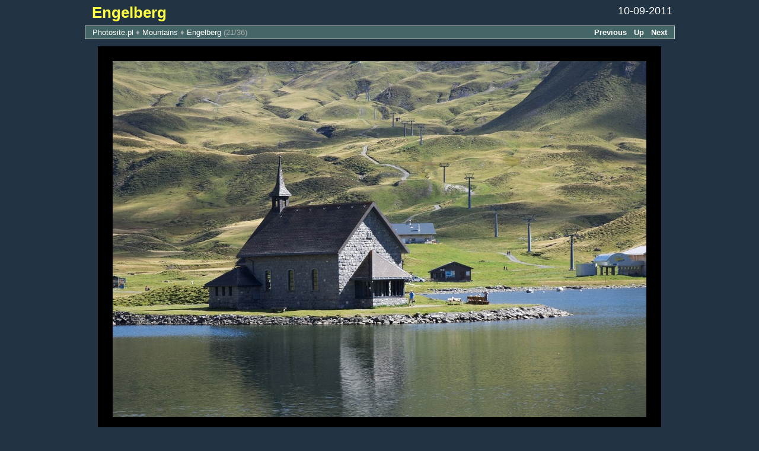

--- FILE ---
content_type: text/html
request_url: http://photosite.pl/mountains/engelberg/00216.html
body_size: 1042
content:
<!DOCTYPE html PUBLIC "-//W3C//DTD HTML 4.01//EN" "http://www.w3.org/TR/html4/strict.dtd">
<html>
 <head>
  <meta http-equiv="Content-Type" content="text/html; charset=ISO-8859-2">
  <meta name="Keywords" content="Engelberg,engelberg,Mountains,mountains,Photosite.pl,gallery,photos,pictures,images,muflon,rychcik,daniel,photo,geneve,aviation,mountains">
  <meta name="Robots" content="index, follow, noarchive">
  <meta name="Googlebot" content="noarchive">
  <link rel="stylesheet" type="text/css" href="../../style.css">
  <link rel="alternate" type="application/rss+xml" title="RSS" href="http://photosite.pl/rss.xml">
  <link rel="Prev" href="00213.html">
  <link rel="Contents" href="index.html">
  <link rel="Next" href="00199.html">
  <title>Engelberg</title>
  <script type="text/javascript">
    <!--
      function getKey(event) {
        if (!event) event = window.event;
        if (event.keyCode) code = event.keyCode;
        else if (event.which) code = event.which;
        if (event.shiftKey) {
          if (code == 37) {
            document.location = '00213.html';
          }
          if (code == 38) {
            document.location = 'index.html';
          }
          if (code == 39) {
            document.location = '00199.html';
          }
        }
        return true;
      }
      document.onkeypress = getKey;
    // -->
  </script>
 </head>
 <body>
  <table style="width: 995px;" cellspacing="0">
   <tr>
    <td  style="width: 75.0%;" class="title">Engelberg</td>
    <td  style="width: 25.0%;" class="date">10-09-2011</td>
   </tr>
   <tr>
    <td class="parent_links">
     <a href="../../index.html">Photosite.pl</a>
     &diams;
     <a href="../index.html">Mountains</a>
     &diams;
     <a href="index.html">Engelberg</a>
     (21/36)
    </td>
    <td class="nav_links">
     <a href="00213.html">Previous</a>&nbsp;&nbsp;&nbsp;<a href="index.html">Up</a>&nbsp;&nbsp;&nbsp;<a href="00199.html">Next</a>
    </td>
   </tr>
   <tr>
    <td class="image" colspan="2">
     <img class="image" src="images/00216.jpg" alt="Engelberg">
    </td>
   </tr>
   <tr>
    <td class="exif" colspan="2">
     Canon EOS-1D Mark II N, ISO100, 1/125s, 84mm, f/11.0<br>Aperture-priority AE, Multi-segment metering
    </td>
   </tr>
   <tr>
    <td colspan="2" class="footer">
     (c) 2011 Milena Daniun<br>
     <a class="about" href="../../about.html">About the author</a>
     &nbsp;&nbsp;&diams;&nbsp;&nbsp;
     <a class="about" href="../../rss.xml">RSS feed</a>
    </td>
   </tr>
  </table>
 </body>
</html>


--- FILE ---
content_type: text/css
request_url: http://photosite.pl/style.css
body_size: 758
content:
html {
  height : 100.01%;
}
body {
  padding: 0px;
  margin: 0px;
  background: #234;
  color: white;
  font-family: Arial,helvetica,sans-serif;
  font-weight: normal;
  font-size: 12px;
  text-align: center;
}
a {
  color: #FFF;
  text-decoration: none;
}
a.about {
  color: #8C8;
  font-weight: bold;
  text-decoration: none;
}
a:active {
  color: #FF0;
  text-decoration: none;
}
a:hover {
  color: #FF0;
  text-decoration: none;
}
table {
  border:  0px;
  margin-left:  auto;
  margin-right:  auto;
  margin-bottom: 40px;
  padding: 0px;
}
td.title {
  color: #FF4;
  font-weight: bold;
  font-size: 26px;
  padding-left: 12px;
  padding-top: 6px;
  padding-bottom: 6px;
  text-align: left;
  vertical-align: middle;
}
td.date {
  color: #FFF;
  font-size: 18px;
  font-weight: normal;
  text-align: right;
  vertical-align: top;
  padding-right: 4px;
  padding-top: 8px;
}
td.parent_links {
  background: #466;
  color: #AAA;
  font-weight: normal;
  font-size: 13px;
  text-align: left;
  vertical-align: middle;
  padding-left: 12px;
  padding-top: 3px;
  padding-bottom: 3px;
  border-style: solid none solid solid;
  border-width: 1px;
  border-color: #CCC;
}
td.nav_links {
  background: #466;
  color: #AAA;
  font-weight: bold;
  font-size: 13px;
  text-align: right;
  padding-right: 12px;
  vertical-align: middle;
  border-style: solid solid solid none;
  border-width: 1px;
  border-color: #CCC;
}
td.thumb_empty {
}
td.thumb_album {
  border-width: 1px;
  border-style: solid;
  border-color: #234;
  padding-left: 6px;
  padding-right: 6px;
  padding-top: 16px;
  padding-bottom: 4px;
  text-align: center;
  vertical-align: middle;
  font-size: 16px;
  font-weight: medium;
}
td.thumb_album:hover {
  background: #555;
  border-width: 1px;
  border-style: solid;
  border-color: #F80;
}
td.thumb_image {
  border-width: 1px;
  border-style: solid;
  border-color: #234;
  padding-left: 4px;
  padding-right: 4px;
  padding-top: 8px;
  padding-bottom: 8px;
  text-align: center;
  vertical-align: middle;
  font-size: 11px;
}
td.thumb_image:hover {
  background: #555;
  border-width: 1px;
  border-style: solid;
  border-color: #F80;
}
td.image {
  padding: 12px;
  text-align: center;
  vertical-align: top;
}
td.exif {
  text-align: center;
  vertical-align: top;
  font-style: italic;
  font-size: 12px;
  color: #EEE;
  padding-bottom: 10px;
}
td.break {
  color: #FF4;
  font-size: 22px;
  padding-left: 12px;
  padding-top: 18px;
  padding-bottom: 3px;
  border-width: 1px;
  border-style: none none none none;
  border-color: #888;
  text-align: left;
}
td.break_empty {
  border-width: 0px;
  font-size: 22px;
}
td.footer {
  padding-top: 12px;
  padding-bottom: 2px;
  padding-right: 4px;
  text-align: center;
  vertical-align: bottom;
  font-size: 12px;
}
td.spacer {
  margin: 0px;
  border: 0px;
}
td.about {
  padding-left: 6px;
  padding-right: 6px;
  padding-top: 16px;
  padding-bottom: 4px;
  text-align: left;
  vertical-align: middle;
  font-size: 16px;
  font-weight: medium;
}
h1.about {
  color: #FF4;
  font-weight: bold;
  font-size: 18px;
  padding-left: 0px;
  padding-top: 0px;
  padding-bottom: 0px;
}
img.thumb_album {
  border-width: 9px;
  border-style: solid;
  border-color: black;
}
img.thumb_image {
  border-width: 7px;
  border-style: solid;
  border-color: black;
}
img.image {
  border-width: 25px;
  border-style: solid;
  border-color: black;
}


